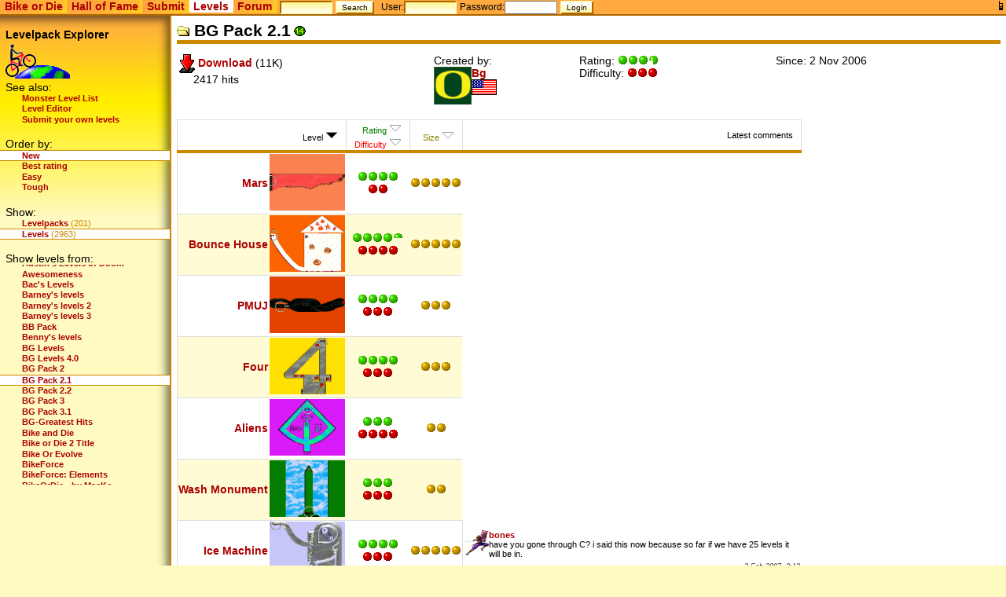

--- FILE ---
content_type: text/html
request_url: http://bike.toyspring.com/levels.php?p=94
body_size: 4955
content:
<!DOCTYPE html PUBLIC "-//W3C//DTD HTML 4.01//EN"
"http://www.w3.org/TR/html4/DTD/strict.dtd">
<html><head><title>BG Pack 2.1 - Bike or Die!</title>
<link rel="stylesheet" href="/style.css" type="text/css">
<link rel="stylesheet" href="/bod_replay.css" type="text/css">
<link href="/favicon.ico" rel="SHORTCUT ICON">

<script src="/common.js"></script>
<script src="/time.js"></script>
</head>
<body bgcolor="#fffabf" marginheight="0" marginwidth="0">
<div class="header">
<div class="tabs">
<a href="?p=94&presentation=2" style="float:right"><img src="img/mobile.gif" title="Switch to mobile (small) site"></a><span><a href=".">Bike&nbsp;or&nbsp;Die</a></span><span><a href="view.php">Hall&nbsp;of&nbsp;Fame</a></span><span><a href="submitform.php">Submit</a></span><span class="sel"><a href="levelpacks.php">Levels</a></span><span><a href="forum.php">Forum</a></span>
<form action="find.php" method="get">
<input type="text" name="fp" style="width:6em;">
<input type="submit" value="Search">
</form>
<form class="login" name="login" action="player.php" method="post" style="margin-bottom:0px;">
<span class="plain">
<small>User:</small><input name="user" type="text" size="12" value="" style="width:6em;">
<small>Password:</small><input name="pass" type="password" size="12" style="width:6em;">
<input name="login" type="hidden" value="1">
<input type="submit" value="Login">
</span>
</form>
</div>
</div>
<!--HEADER-->
<div class="bg">
<table class="twocolumn">
<tr><td class="leftnavi" style="width:17%;">
<div class="navishadow"><div></div></div>

<div>
<b>Levelpack Explorer</b>
<br>
<img src="img/lexplorer2.gif">
<br>
See also:
</div>
<div class="sub"><a href="monsterlist.php">Monster Level List</a></div>
<div class="sub"><a href="editor.php">Level Editor</a></div>
<div class="sub"><a href="mailto:support@toyspring.com?subject=My Bike or Die! Levelpack">Submit your own levels</a></div>
<br>
<div>Order by:</div>
<div class="subsel"><a href="levels.php">New</a></div>
<div class="sub"><a href="levels.php?sc=1&so=1">Best rating</a></div>
<div class="sub"><a href="levels.php?sc=2">Easy</a></div>
<div class="sub"><a href="levels.php?sc=2&so=1">Tough</a></div>
<br>
<div>Show:</div>
<div class="sub"><a href="levelpacks.php">Levelpacks</a><span class="count"> (201)</span></div>
<div class="subsel"><a href="levels.php">Levels</a><span class="count"> (2963)</span></div>
<br>
<div>Show levels from:</div>
<div name="scrolldiv" id="scrolldiv">
<div class="sub" name="scrollfirst" id="scrollfirst"><a href="levels.php?p=0">All levels</a></div><br><div class="sub"><a href="levels.php?p=99">'Puzzle' and Friends</a></div><div class="sub"><a href="levels.php?p=33">.Gogeta��J4BR.</a></div><div class="sub"><a href="levels.php?p=114">0(o_o)0</a></div><div class="sub"><a href="levels.php?p=174">20's ReDeux</a></div><div class="sub"><a href="levels.php?p=187">2009 March Madness Bracket</a></div><div class="sub"><a href="levels.php?p=78">20`s</a></div><div class="sub"><a href="levels.php?p=173">30's ReDeux</a></div><div class="sub"><a href="levels.php?p=68">30`s</a></div><div class="sub"><a href="levels.php?p=202">7 Year Itch</a></div><div class="sub"><a href="levels.php?p=65"><- o_O The�Pack O_o -></a></div><div class="sub"><a href="levels.php?p=41">Adam's Levels</a></div><div class="sub"><a href="levels.php?p=172">Adventure</a></div><div class="sub"><a href="levels.php?p=156">Aladdin</a></div><div class="sub"><a href="levels.php?p=192">Alex's levels</a></div><div class="sub"><a href="levels.php?p=91">Arise of the Updraft!</a></div><div class="sub"><a href="levels.php?p=63">Austin's Levels of Doom</a></div><div class="sub"><a href="levels.php?p=201">Awesomeness</a></div><div class="sub"><a href="levels.php?p=57">Bac's Levels</a></div><div class="sub"><a href="levels.php?p=159">Barney's levels</a></div><div class="sub"><a href="levels.php?p=167">Barney's levels 2</a></div><div class="sub"><a href="levels.php?p=169">Barney's levels 3</a></div><div class="sub"><a href="levels.php?p=36">BB Pack</a></div><div class="sub"><a href="levels.php?p=67">Benny's levels</a></div><div class="sub"><a href="levels.php?p=27">BG Levels</a></div><div class="sub"><a href="levels.php?p=171">BG Levels 4.0</a></div><div class="sub"><a href="levels.php?p=58">BG Pack 2</a></div><div class="subsel" name="scrollitem" id="scrollitem"><a href="levels.php?p=94">BG Pack 2.1</a></div><div class="sub"><a href="levels.php?p=104">BG Pack 2.2</a></div><div class="sub"><a href="levels.php?p=62">BG Pack 3</a></div><div class="sub"><a href="levels.php?p=150">BG Pack 3.1</a></div><div class="sub"><a href="levels.php?p=105">BG-Greatest Hits</a></div><div class="sub"><a href="levels.php?p=186">Bike and Die</a></div><div class="sub"><a href="levels.php?p=152">Bike or Die 2 Title</a></div><div class="sub"><a href="levels.php?p=89">Bike Or Evolve</a></div><div class="sub"><a href="levels.php?p=155">BikeForce</a></div><div class="sub"><a href="levels.php?p=165">BikeForce: Elements</a></div><div class="sub"><a href="levels.php?p=31">BikeOrDie - by MacKo</a></div><div class="sub"><a href="levels.php?p=93">Biker Meets World</a></div><div class="sub"><a href="levels.php?p=100">Binary Bikary</a></div><div class="sub"><a href="levels.php?p=12">BOD - Massive Pack</a></div><div class="sub"><a href="levels.php?p=98">Bones and Mike's Top 25</a></div><div class="sub"><a href="levels.php?p=13">BoorDom</a></div><div class="sub"><a href="levels.php?p=109">BRAAAP's Levels</a></div><div class="sub"><a href="levels.php?p=50">Bunny Slope</a></div><div class="sub"><a href="levels.php?p=162">CarlForce</a></div><div class="sub"><a href="levels.php?p=148">Casey's Levels</a></div><div class="sub"><a href="levels.php?p=40">Challenge Pack (Demo)</a></div><div class="sub"><a href="levels.php?p=42">Chono's Levels</a></div><div class="sub"><a href="levels.php?p=153">Climb</a></div><div class="sub"><a href="levels.php?p=128">Cody's Levels</a></div><div class="sub"><a href="levels.php?p=143">Cody's Levels 2</a></div><div class="sub"><a href="levels.php?p=96">Colbylimpics-X</a></div><div class="sub"><a href="levels.php?p=10">Construction</a></div><div class="sub"><a href="levels.php?p=51">Cracked Eggs</a></div><div class="sub"><a href="levels.php?p=160">Crush</a></div><div class="sub"><a href="levels.php?p=102">Daily Routine</a></div><div class="sub"><a href="levels.php?p=197">Death Pack</a></div><div class="sub"><a href="levels.php?p=198">Death Pack 2</a></div><div class="sub"><a href="levels.php?p=28">Default Genesis's Chaos</a></div><div class="sub"><a href="levels.php?p=11">Default Genesis's Mayhem</a></div><div class="sub"><a href="levels.php?p=43">Dieter Levels</a></div><div class="sub"><a href="levels.php?p=45">Dieter Levels 2</a></div><div class="sub"><a href="levels.php?p=47">Dieter Levels 3</a></div><div class="sub"><a href="levels.php?p=48">Dieter Levels 4</a></div><div class="sub"><a href="levels.php?p=52">Dieter Levels 5</a></div><div class="sub"><a href="levels.php?p=20">Draken's levels</a></div><div class="sub"><a href="levels.php?p=21">Draken's levels 2</a></div><div class="sub"><a href="levels.php?p=22">Draken's Levels 3</a></div><div class="sub"><a href="levels.php?p=118">Eclectic Dog</a></div><div class="sub"><a href="levels.php?p=183">Eightpack</a></div><div class="sub"><a href="levels.php?p=14">Eric's Levels</a></div><div class="sub"><a href="levels.php?p=161">Extreme</a></div><div class="sub"><a href="levels.php?p=196">Fun Pack</a></div><div class="sub"><a href="levels.php?p=37">G-Dizzle's Levels</a></div><div class="sub"><a href="levels.php?p=188">Glueball Pack</a></div><div class="sub"><a href="levels.php?p=124">Godin Pack</a></div><div class="sub"><a href="levels.php?p=136">Gravity Fun</a></div><div class="sub"><a href="levels.php?p=146">Gravity's Belated EP</a></div><div class="sub"><a href="levels.php?p=147">Greggie's First</a></div><div class="sub"><a href="levels.php?p=23">Hank Chill Challenge</a></div><div class="sub"><a href="levels.php?p=83">Ibanez Levels</a></div><div class="sub"><a href="levels.php?p=184">Introduction</a></div><div class="sub"><a href="levels.php?p=72">IZodiac: The Best</a></div><div class="sub"><a href="levels.php?p=158">JECKSON LEVELS</a></div><div class="sub"><a href="levels.php?p=15">Just Forget</a></div><div class="sub"><a href="levels.php?p=53">Justy Levels</a></div><div class="sub"><a href="levels.php?p=46">King Fret's Levels</a></div><div class="sub"><a href="levels.php?p=200">Kirby's Torcher Game</a></div><div class="sub"><a href="levels.php?p=87">Lango levels</a></div><div class="sub"><a href="levels.php?p=138">Laser Treatment</a></div><div class="sub"><a href="levels.php?p=70">Louis'  Pack</a></div><div class="sub"><a href="levels.php?p=75">Lucas Levels</a></div><div class="sub"><a href="levels.php?p=92">MacGuru - 1</a></div><div class="sub"><a href="levels.php?p=129">MacGuru - 2</a></div><div class="sub"><a href="levels.php?p=141">Martery</a></div><div class="sub"><a href="levels.php?p=24">Massive Pack 2</a></div><div class="sub"><a href="levels.php?p=97">Master KO revisited</a></div><div class="sub"><a href="levels.php?p=3">Master KO's Levels</a></div><div class="sub"><a href="levels.php?p=19">mdop's Levels</a></div><div class="sub"><a href="levels.php?p=82">MF Olympics</a></div><div class="sub"><a href="levels.php?p=103">Mike's Awesome 11</a></div><div class="sub"><a href="levels.php?p=132">Mini KO's Levels</a></div><div class="sub"><a href="levels.php?p=194">Mission Space</a></div><div class="sub"><a href="levels.php?p=34">Monochromatic</a></div><div class="sub"><a href="levels.php?p=110">Motocross School</a></div><div class="sub"><a href="levels.php?p=25">Mountain Biking</a></div><div class="sub"><a href="levels.php?p=135">Mr.Pickle's first</a></div><div class="sub"><a href="levels.php?p=54">MrD Returns</a></div><div class="sub"><a href="levels.php?p=38">MrD's Levels</a></div><div class="sub"><a href="levels.php?p=142">Nerdio's Further Levels</a></div><div class="sub"><a href="levels.php?p=140">Nerdio's Levels</a></div><div class="sub"><a href="levels.php?p=90">New Deal</a></div><div class="sub"><a href="levels.php?p=71">Newbie Pack</a></div><div class="sub"><a href="levels.php?p=112">Next Generation</a></div><div class="sub"><a href="levels.php?p=149">Nightly Routine</a></div><div class="sub"><a href="levels.php?p=111">Old School</a></div><div class="sub"><a href="levels.php?p=4">OrR's Levels</a></div><div class="sub"><a href="levels.php?p=30">OrR's Levels (Fun Version)</a></div><div class="sub"><a href="levels.php?p=139">Peak Biker</a></div><div class="sub"><a href="levels.php?p=16">Pilot Player</a></div><div class="sub"><a href="levels.php?p=17">Platinum Edition</a></div><div class="sub"><a href="levels.php?p=166">Player Pack</a></div><div class="sub"><a href="levels.php?p=170">Player Pack 2</a></div><div class="sub"><a href="levels.php?p=175">Player Pack 3</a></div><div class="sub"><a href="levels.php?p=176">Player Pack 4</a></div><div class="sub"><a href="levels.php?p=133">Portals Debut</a></div><div class="sub"><a href="levels.php?p=77">Preston Pak</a></div><div class="sub"><a href="levels.php?p=79">Psyco pack</a></div><div class="sub"><a href="levels.php?p=134">Puzzle and Friends Remix</a></div><div class="sub"><a href="levels.php?p=29">RDB's levels</a></div><div class="sub"><a href="levels.php?p=80">Red and Gold</a></div><div class="sub"><a href="levels.php?p=131">ReStandard Levels</a></div><div class="sub"><a href="levels.php?p=151">Restricted Access</a></div><div class="sub"><a href="levels.php?p=137">Return of the Tiger</a></div><div class="sub"><a href="levels.php?p=130">Revolution</a></div><div class="sub"><a href="levels.php?p=55">RFK : I</a></div><div class="sub"><a href="levels.php?p=56">RFK : II</a></div><div class="sub"><a href="levels.php?p=32">Ruben's Levels</a></div><div class="sub"><a href="levels.php?p=39">Ruroba Levels</a></div><div class="sub"><a href="levels.php?p=168">School Pats</a></div><div class="sub"><a href="levels.php?p=59">SiuLun's 2nd Levels</a></div><div class="sub"><a href="levels.php?p=2">SiuLun's Levels</a></div><div class="sub"><a href="levels.php?p=115">Skate Park Pack</a></div><div class="sub"><a href="levels.php?p=60">So You Think You Can Dance?</a></div><div class="sub"><a href="levels.php?p=113">Sparky</a></div><div class="sub"><a href="levels.php?p=199">Spring Revival</a></div><div class="sub"><a href="levels.php?p=1">Standard Levels</a></div><div class="sub"><a href="levels.php?p=64">Standard Revisited</a></div><div class="sub"><a href="levels.php?p=61">Sub 10</a></div><div class="sub"><a href="levels.php?p=49">Summer Pack</a></div><div class="sub"><a href="levels.php?p=126">Supernatural</a></div><div class="sub"><a href="levels.php?p=86">Sweet Fifteen</a></div><div class="sub"><a href="levels.php?p=164">T-man's levels</a></div><div class="sub"><a href="levels.php?p=193">TDG's Different Levels</a></div><div class="sub"><a href="levels.php?p=191">TDG's Even Newer Levels</a></div><div class="sub"><a href="levels.php?p=189">Tdg's recycle bin of levels</a></div><div class="sub"><a href="levels.php?p=185">TDG's Video Game Levels</a></div><div class="sub"><a href="levels.php?p=35">Test the Limits</a></div><div class="sub"><a href="levels.php?p=195">Th-Levels</a></div><div class="sub"><a href="levels.php?p=117">Th-Pack</a></div><div class="sub"><a href="levels.php?p=88">Tha�s Best Levels</a></div><div class="sub"><a href="levels.php?p=108">The Awesome Files</a></div><div class="sub"><a href="levels.php?p=101">The Crazy Files</a></div><div class="sub"><a href="levels.php?p=81">The Extreme Files</a></div><div class="sub"><a href="levels.php?p=127">The Incredibles</a></div><div class="sub"><a href="levels.php?p=73">The Lost Levels</a></div><div class="sub"><a href="levels.php?p=95">The Maze</a></div><div class="sub"><a href="levels.php?p=116">The New Standard</a></div><div class="sub"><a href="levels.php?p=107">The Scary Files</a></div><div class="sub"><a href="levels.php?p=179">Thedudeguy's First Levels</a></div><div class="sub"><a href="levels.php?p=180">Thedudeguy's New Levels</a></div><div class="sub"><a href="levels.php?p=182">Thedudeguy's Newer Levels</a></div><div class="sub"><a href="levels.php?p=69">Theory Of Chaos</a></div><div class="sub"><a href="levels.php?p=18">Those Glichers</a></div><div class="sub"><a href="levels.php?p=163">Tim's- The Spooky Files</a></div><div class="sub"><a href="levels.php?p=26">Tinnus Levels</a></div><div class="sub"><a href="levels.php?p=76">topher's 5</a></div><div class="sub"><a href="levels.php?p=66">Trials</a></div><div class="sub"><a href="levels.php?p=178">TSC</a></div><div class="sub"><a href="levels.php?p=181">Tyler's Awesome 15</a></div><div class="sub"><a href="levels.php?p=74">Unleashed</a></div><div class="sub"><a href="levels.php?p=106">Vega's Movie Levels</a></div><div class="sub"><a href="levels.php?p=84">Vicious Pack</a></div><div class="sub"><a href="levels.php?p=177">Winter Pack</a></div><div class="sub"><a href="levels.php?p=145">WORLD PI DAY 2008</a></div><div class="sub"><a href="levels.php?p=85">X Pack</a></div><div class="sub"><a href="levels.php?p=6">XA Software</a></div><div class="sub"><a href="levels.php?p=7">XA Software 2</a></div><div class="sub"><a href="levels.php?p=8">XA Software 3</a></div><div class="sub"><a href="levels.php?p=9">XA Software 4</a></div><div class="sub"><a href="levels.php?p=119">XA Software Reloaded 1</a></div><div class="sub"><a href="levels.php?p=120">XA Software Reloaded 2</a></div><div class="sub"><a href="levels.php?p=121">XA Software Reloaded 3</a></div><div class="sub"><a href="levels.php?p=122">XA Software Reloaded 4</a></div><div class="sub"><a href="levels.php?p=123">XA Software Reloaded 5</a></div><div class="sub"><a href="levels.php?p=125">XA Software Reloaded 6</a></div><div class="sub"><a href="levels.php?p=157">Xuzz's beta</a></div><div class="sub"><a href="levels.php?p=154">Xuzz.net</a></div><div class="sub"><a href="levels.php?p=5">You Qi Levels</a></div><div class="sub"><a href="levels.php?p=44">ZodiacGamer Community Levels</a></div><div class="sub"><a href="levels.php?p=144">� T  H  E     Q  U  E  S  T �</a></div>
</div>
<script>
window.onload=function()
{
 var area=document.getElementById('scrolldiv');
 var item=document.getElementById('scrollitem');
 var first=document.getElementById('scrollfirst');
 if (item!=null)
 area.scrollTop=item.offsetTop-first.offsetTop-area.clientHeight/2;
}
</script>
</td>
<td class="mainview">


<div class="mainview">

<b class="title"><img src="img/ofold.gif"> BG Pack 2.1</b> <img src="img/v14.gif" title="Requires v1.4" alt="Requires v1.4"><hr><table class="lpinfo"><tr><td><a href="levels/BikeOrDie - BG Pack 2.1.prc"><img src="img/download.gif" title="Download" valign="middle"> Download</a> (11K)<div style="padding-left:18px;" title="since Jan 2008">2417 hits</div></td><td>Created by:<br><a href="player.php?p=428"><img src="pic/428.gif" width="48" height="48" border="0" align="left"> Bg</a><br><img src="flags/United_States.gif" align="absmiddle">&nbsp;</td><td>Rating: <img src="img/greendot3.gif"><img src="img/greendot1q3.gif"><br>Difficulty: <img src="img/reddot3.gif"></td><td>Since: 2 Nov 2006</td></tr></table><br><form action="levels.php" method="post"><input type="hidden" name="p" value="94"><input type="hidden" name="lp" value=""><input type="hidden" name="sc" value="0"><input type="hidden" name="so" value="0"><input type="hidden" name="sr" value="1"><table class="main"><tr class="mheader"><th colspan="2">Level&nbsp;<a href="levels.php?p=94&sc=0&so=1"><img src="img/sortdown.gif" title="Sort"></a></th><th><font color="green">Rating</font>&nbsp;<a href="levels.php?p=94&sc=1"><img src="img/sortoff.gif" border="0" title="Sort"></a><br><font color="red">Difficulty</font>&nbsp;<a href="levels.php?p=94&sc=2"><img src="img/sortoff.gif" border="0" title="Sort"></a></th><th><font color="#888800">Size</font>&nbsp;<a href="levels.php?p=94&sc=3"><img src="img/sortoff.gif" border="0" title="Sort"></a></th><th>Latest comments</th></tr><tr class="odd"><td align="right"><a href="level.php?l=1462">Mars</a></td><td><img src="lvpng/1462.png" width="96" height="72"></td><td align="center"><img src="img/greendot4.gif"><br><img src="img/reddot2.gif"></td><td align="center"><img src="img/amberdot5.gif"></td></tr><tr class="even"><td align="right"><a href="level.php?l=1463">Bounce House</a></td><td><img src="lvpng/1463.png" width="96" height="72"></td><td align="center"><img src="img/greendot4.gif"><img src="img/greendot1q2.gif"><br><img src="img/reddot4.gif"></td><td align="center"><img src="img/amberdot5.gif"></td></tr><tr class="odd"><td align="right"><a href="level.php?l=1464">PMUJ</a></td><td><img src="lvpng/1464.png" width="96" height="72"></td><td align="center"><img src="img/greendot4.gif"><br><img src="img/reddot3.gif"></td><td align="center"><img src="img/amberdot3.gif"></td></tr><tr class="even"><td align="right"><a href="level.php?l=1465">Four</a></td><td><img src="lvpng/1465.png" width="96" height="72"></td><td align="center"><img src="img/greendot4.gif"><br><img src="img/reddot3.gif"></td><td align="center"><img src="img/amberdot3.gif"></td></tr><tr class="odd"><td align="right"><a href="level.php?l=1466">Aliens</a></td><td><img src="lvpng/1466.png" width="96" height="72"></td><td align="center"><img src="img/greendot3.gif"><br><img src="img/reddot4.gif"></td><td align="center"><img src="img/amberdot2.gif"></td></tr><tr class="even"><td align="right"><a href="level.php?l=1467">Wash Monument</a></td><td><img src="lvpng/1467.png" width="96" height="72"></td><td align="center"><img src="img/greendot3.gif"><br><img src="img/reddot3.gif"></td><td align="center"><img src="img/amberdot2.gif"></td></tr><tr class="odd"><td align="right"><a href="level.php?l=1468">Ice Machine</a></td><td><img src="lvpng/1468.png" width="96" height="72"></td><td align="center"><img src="img/greendot4.gif"><br><img src="img/reddot3.gif"></td><td align="center"><img src="img/amberdot5.gif"></td><td class="comment"><a href="player.php?p=3756"><img src="pic/3756.jpg" align="left" width="32" height="32">bones</a><br>have you gone through C?  i said this now because so far if we have 25 levels it will be in.<div class="stamp"><script>tim(1170468739)</script></div></td></tr><tr class="even"><td align="right"><a href="level.php?l=1469">Free Throw</a></td><td><img src="lvpng/1469.png" width="96" height="72"></td><td align="center"><img src="img/greendot3.gif"><img src="img/greendot1q1.gif"><br><img src="img/reddot2.gif"><img src="img/reddot1q2.gif"></td><td align="center"><img src="img/amberdot5.gif"></td><td class="comment"><a href="player.php?p=428"><img src="pic/428.gif" align="left" width="32" height="32">Bg</a><br>Good Job Bones!<div class="stamp"><script>tim(1172103707)</script></div></td></tr><tr><td></td><td></td><td></td><td></td><td></td><td></td><td></td></tr></table></form><div class="pages"><script src="msgsearch.js"></script>
 <form action="levels.php" class="sidesearch" title="Enter page number or search terms" onsubmit="return beforeMsgSearch(this);">
<input type="hidden" name="p" value="94"><input type="hidden" name="in" value="p94">
<input name="fp" type="text" value="" style="width:8em;">&nbsp;<input type="submit" value="Search here">
</form>
<div><img src="img/forum.gif"> 2 comments</div></div>
<table><tr><td align="right"><a href="player.php?p=1769"> Kristopher</a><br><table class="medals" width="96.98780767762"><tr><td class="begin1"  title="8 x Gold"/><td class="mid1" width="10.397207708399"  title="8 x Gold">8<td class="end1"  title="8 x Gold""/><td class="begin2"  title="12 x Silver"/><td class="mid2" width="12.42453324894"  title="12 x Silver">12<td class="end2"  title="12 x Silver""/><td class="begin3"  title="17 x Bronze"/><td class="mid3" width="14.166066720281"  title="17 x Bronze">17<td class="end3"  title="17 x Bronze""/></tr></table></td><td><img src="pic/1769.jpg" width="32" height="32"></a></td><td><table cellspacing="0" cellpadding="0" width="100%"><tr><td><img src="img/msgL2R.gif" border="0"></td><td class="bubble"><a name="c11100"></a>Nice levels. <img src="smiley/1.gif"><div class="stamp"><script>tim(1162591714)</script></div></td></tr></table></td></tr><tr><td align="right"><a href="player.php?p=428"> Bg</a><br><table class="medals" width="0"><tr></tr></table></td><td><img src="pic/428.gif" width="32" height="32"></a></td><td><table cellspacing="0" cellpadding="0" width="100%"><tr><td><img src="img/msgL2R.gif" border="0"></td><td class="bubble"><a name="c11148"></a>Thanks Kristopher!<div class="stamp"><script>tim(1162850163)</script></div></td></tr></table></td></tr></table>You could comment if you were <a href="loginhelp.php">logged in</a>.
</div>
</td></tr>
<tr><td></td><td style="padding:0px;">
<div class="mainshadow"><div></div></div>
</td></tr>
</table>
</div>

<!--FOOTER-->
<CENTER>&copy;2008 <A HREF="mailto:sz@toyspring.com">Szymon Ulatowski</A> @ <a href="http://www.toyspring.com/" target="_top"><img src="http://www.toyspring.com/toyspring-s.gif" border="0" alt="TOYSPRING" align="middle"></a></CENTER>
<script src="cookies.js"></script>
<script src="ticker.js"></script>
<script>installTicker();</script>
</body>
</html>


--- FILE ---
content_type: text/css
request_url: http://bike.toyspring.com/style.css
body_size: 4040
content:
body {font-family: Tahoma, Arial, Helvetica, sans-serif;margin:0;font-size:12px;}
table {font-size:14px;}
div {font-size:14px;}
code {font-size:10px;}
a {color:#aa0000; text-decoration: none; font-weight: bold;}
a:active {color:#ff0000;}
a:hover {color:#ff0000; background-color:#fffabf; text-decoration: underline; }
a.sel {background-color:#ffffff; color:#ff0000;}
td.leftnavi div.plname {font-size: 34px; padding-left:0px;}
.plrank {font-size: 1.5em; font-weight:bold;}

select,button,input[type="submit"],input[type="button"] {background:#fff796 url(img/buttongrad.png) repeat-x left top; border-bottom:solid #aa6600 2px;border-right:solid #aa6600 2px; border-left:solid #fffabf 2px;border-top:solid #fffabf 2px;}
textarea,input[type="text"] {background:#ffffff url(img/buttongrad-inv.png) repeat-x left top; border-top:solid #aa6600 2px;border-left:solid #aa6600 2px; border-right:solid #fffabf 2px;border-bottom:solid #fffabf 2px;}
td.del {background:#ffaaaa;}
td.center {text-align:center;}

a.f_more {height: 1em; font-size:12px; color:#cc8800;}
div.f_thread_sel a {color:#ff0000;}

td.note {font-size:0.7em; color:#888888; background:#ffffdd; border: solid #ccccbb 1px;}

td.bubble { background:#fffabf url("img/bubgradient.png") repeat-x center bottom; padding:4px; -moz-border-radius:10px; border-bottom: solid #bb9900 2px; border-right: solid #bb9900 2px; width:100%;}
td.bubble_pin { background: #ffe9bf url("img/bubgradient_pin.png") repeat-x center bottom; padding:4px; -moz-border-radius:10px; border-bottom: solid #cc8800 2px; border-right: solid #cc8800 2px;  width:100%;}
td.bubble_sent { background: #ddffdd url("img/bubgradient_sent.png") repeat-x center bottom; padding:4px; -moz-border-radius:10px; border-bottom: solid #88cc88 2px; border-right: solid #88cc88 2px; width:100%;}

div.rssfloat {float:right; margin:0.5em;}

b.title {font-size:1.5em;}

div.hist {margin-left:2em; margin-right:1em; border-left:solid #e5c380 1px; border-top:solid #e5c380 1px; border-bottom:solid #e5c380 2px; border-right:solid #e5c380 2px; padding:0.2em; background:#fffdee url(img/lightgrad.png) repeat-x scroll center bottom;
}
div.seemore {padding-top:0.5em;text-align:right; clear:both;}

span.ch0, div.ch0 td {color:#000000;}
span.ch1, div.ch1 td {color:#1c1711;}
span.ch2, div.ch2 td {color:#3a3123;}
span.ch3, div.ch3 td {color:#524532;}
span.ch4, div.ch4 td {color:#6e5d43;}
span.ch5, div.ch5 td {color:#887353;}
span.ch6, div.ch6 td {color:#a48b65;}
span.ch7, div.ch7 td {color:#caa377;}
span.ch8, div.ch8 td {color:#ddbb88;}
div.time {padding-left:0.5em; font-size:0.7em; background-color:#ffffdd; color:#990000;}

span.chatuser { padding-left: 0.5em;padding-right: 0.5em; float:left;}

div.error {margin:1em; padding:1em; background-color:#ff0000; font-weight:bold; color:#ffffff;}

form.h2h {display:block; border: solid #cc8800 2px; padding: 3px; margin: 3px;}

table.lpinfo {width:100%;}
table.lpinfo td {vertical-align:top;}

div.msg { font-weight:bold; background-color:#000000; color:#00ff00; }

div.tabs {background-color:#ffa940; border-bottom:solid #aa6600 2px;}
div.tabs span {background:#ffa541 url("img/orangeyellow-corner.png") no-repeat right bottom; padding-right:0.4em; padding-left:0.4em; height:100%; vertical-align:center;}
div.tabs span.plain {background:transparent;}

div.tabs span.sel {background:#ffffff;}

div.tabs input {font-size:0.7em;}

table.twocolumn {width:100%;border-collapse: collapse;table-layout:fixed;}

table.twocolumn_grad {width:100%; border-collapse: collapse; table-layout:fixed;}

td.maincolumn {padding:0px; vertical-align:top; background:#ffffff; border:solid #cc8800 2px; valign:top; padding:0.5em;}
td.space {width:1em;}
div.maincolumn {padding:0px; vertical-align:top; background:#ffffff; border:solid #cc8800 2px; valign:top; padding:0.5em;}

td.leftnavi {padding:0px; vertical-align:top; width:25%; background: transparent url(img/orangeyellowwhite2-shadow.png) no-repeat top right;}

td.leftnavi div.navishadow {padding-left:0px; background: url(img/orangeshadow-top.png) repeat-x top left; width:100%; height:16px;}
td.leftnavi div.navishadow div {padding-left:0px;background:url(img/orangeshadow-corner.png) no-repeat top right; width:100%; height:16px;}

td.leftnavi div {padding-left:0.5em;}

td.leftnavi div.nopad {padding-left:0px;}

td.leftnavi div span.count {font-size:0.8em; color:#cc8800;}

td.leftnavi ul li span.count {font-size:0.8em; color:#cc8800;}

td.leftnavi ul {margin-top:0px;}

img.h2hplpic {margin:2px;}

td.secreth2h {opacity:0.3;}

td.plcommentright {font-size:10px; background:url(img/msgDown.gif) no-repeat bottom right;}
td.plcommentleft {font-size:10px; background:url(img/msgDown.gif) no-repeat bottom left; text-align:right;}

td.leftnavi div.sel {background-color:#ffffff; border-top:solid #cc8800 1px; border-bottom:solid #cc8800 1px;}

td.leftnavi div.sub {padding-left:2.5em;font-size:0.8em; height:1.2em;overflow:hidden; white-space:nowrap;}

td.leftnavi div.subsel {padding-left:2.5em; font-size:0.8em; background-color:#ffffff; border-top:solid #cc8800 1px; border-bottom:solid #cc8800 1px;}

td.leftnavi div.sub span.count {font-size:1em;}
td.leftnavi div.subsel span.count {font-size:1em;}

td.leftnavi form select,td.leftnavi form button {font-size:0.6em;}

td.leftnavi h3 {padding-left:0.5em; margin-top:8px;}

td.leftnavi div.group {padding:0px; border-top:solid #aa6644 1px;}
td.leftnavi div.groupsel {padding:0px; border-top:solid #aa6644 1px;}

div#scrolldiv {overflow:auto; height:20em; padding-left:0px;}

td.mainview {padding:0px; background-color:#fffabf;vertical-align:top; background-color:#ffffff; border-left:solid #cc8800 2px; border-bottom:solid #cc8800 2px;}

div.mainview {padding:0.5em; min-height:240px;}

div.mainshadow {background: #fffabf url(img/yellowshadow-bottom.png) repeat-x top left;}
div.mainshadow div {background: #fffabf url(img/yellowshadow-corner.png) no-repeat top left; width:16px; height:16px;}

div.tools { float:right; background:#ffffff; }

/*#aa6600*/
/*border:solid #cccccc 1px;*/

/*div.tools div.title { background-color:#fffabf; border-bottom:solid #ffa940 2px; color:#000000; font-weight:bold; padding:0.1em;}*/
div.tools div.title { background:#ffa940;border-bottom:solid #ffa940 2px; color:#000000; font-weight:bold; padding:0.2em; font-size:12px;}

div.tools div.tool { font-size:12px; padding:0.2em; border-bottom:solid #ffa940 2px; border-right:solid #ffa940 2px; border-left:solid #ffa940 2px;}

div.tools div.tool div { font-size:12px;}

div.tools div.country { background-color:#fffabf;}
div.tools div.country span.count { background-color:#fffabf; color:#cc8800;}
div.tools div.country a { font-weight:normal; font-size:0.8em; padding:0.1em;}
div.tools div.country_sel { background-color:#ffa940; font-size:0.8em; padding:0.1em;}
div.tools div.tool table.rating td { font-size:0.8em;}

div.rank_tool {float:right; font-size:11px; padding-right:0.5em; padding-top:0.1em;}
img {border:0;}

table.pl_rank td {padding:0px 0.5em 0px 0px;}
table.pl_rank {border-collapse:collapse;}
table.pl_rank tr.cat span.numpl {font-size:11px; color:#999999;}
table.pl_rank tr.lev {font-size:11px;}
table.pl_rank tr.lev td.lev {padding-left:1.5em;}
table.pl_rank tr.lev span.numpl {color:#999999;}
table.pl_rank tr td.chart {width:30%;}
table.pl_rank tr td.chart div {width:100%;background-color:#ff0000;}
table.pl_rank tr td.chart div div {background-color:#00ff00;}

div.bg {background: url(img/orangeyellowwhite2.png) repeat-x top left;}

div.find {background-color:#ffffff; border:solid #fffabf 1px; padding:3px;}

td.main {padding:4px;}

table.answermsg {margin-left:64px;}
td.sent {font-size:80%;}

div.preview {border:dashed black 1px; padding:0.2em; margin-top:0.2em;}

form {display:inline;}

table.medals {border-collapse: collapse; table-layout:fixed; margin:0px; padding:0px; font-size:0.7em; text-align:center; height:14px;}

table.medals img {vertical-align:bottom;}

table.medals td {padding:0px;}

table.medals td.begin1 {background-image:url(img/r1-b.gif);width:15px;}
table.medals td.mid1 {background-image:url(img/r1-m1.gif); color:#666600;}
table.medals td.end1 {background-image:url(img/r1-e.gif);width:8px;}
table.medals td.begin2 {background-image:url(img/r2-b.gif);width:15px;}
table.medals td.mid2 {background-image:url(img/r2-m1.gif); color:#666666;}
table.medals td.end2 {background-image:url(img/r2-e.gif);width:8px;}
table.medals td.begin3 {background-image:url(img/r3-b.gif);width:15px;}
table.medals td.mid3 {background-image:url(img/r3-m1.gif); color:#663300;}
table.medals td.end3 {background-image:url(img/r3-e.gif);width:8px;}

img.pl_mbc {width:32px; height:32px; vertical-align:middle;}
table table.pl_mbc td {padding:0px; border-bottom:none;}

img#plpic {width:128px; height:128px; background-color:#ffffff; padding:0.5em; border:solid #cc8800 2px; }

td.bg_medal10 {background:transparent url(img/r1b0.gif) no-repeat scroll center center; color:#887700; font-size:20px; padding-top:34px; text-align:center; width:48px;height:64px;}
td.bg_medal20 {background:transparent url(img/r2b0.gif) no-repeat scroll center center; color:#222222; font-size:20px; padding-top:34px; text-align:center; width:48px;height:64px;}
td.bg_medal30 {background:transparent url(img/r3b0.gif) no-repeat scroll center center; color:#440000; font-size:20px; padding-top:34px; text-align:center; width:48px;height:64px;}

td.bg_medal11 {background:transparent url(img/r1b1.gif) no-repeat scroll center center; color:#887700; font-size:20px; padding-bottom:30px; padding-top:4px; width:48px;height:65px; text-align:center;}
td.bg_medal21 {background:transparent url(img/r2b1.gif) no-repeat scroll center center; color:#222222; font-size:20px; padding-bottom:30px; padding-top:4px; width:48px; height:65px; text-align:center;}
td.bg_medal31 {background:transparent url(img/r3b1.gif) no-repeat scroll center center; color:#440000; font-size:20px; padding-bottom:30px; padding-top:4px; width:48px; height:65px; text-align:center;}

td.bg_medal12 {background:transparent url(img/r1b2.gif) no-repeat scroll center center; color:#887700; font-size:20px; padding-bottom:30px; padding-top:40px; width:26px;height:65px; text-align:center; padding-left:20px;}
td.bg_medal22 {background:transparent url(img/r2b2.gif) no-repeat scroll center center; color:#222222; font-size:20px; padding-bottom:30px; padding-top:40px; width:26px; height:65px; text-align:center; padding-left:20px;}
td.bg_medal32 {background:transparent url(img/r3b2.gif) no-repeat scroll center center; color:#440000; font-size:20px; padding-bottom:30px; padding-top:40px; width:26px; height:65px; text-align:center; padding-left:20px;}

table.honorlist {border-collapse:collapse; width:95%;}
table.honorlist {scrollbar-base-color:#fffabf;scrollbar-shadow-color:#cc8800;scrollbar-darkshadow-color:#cc8800;scrollbar-arrow-color:#cc8800;}
table.honorlist div.names {font-size:10px; overflow-x:hidden; overflow-y:auto; height:68px;}

div.navi_up { padding:0.2em; background-color:#fffabf;}
div.navi_up span.summary { padding-left:1em; color:#884400; }
div.navi_prevnext { background-color:#fffabf; padding:0.2em; border-bottom:solid #cc8800 3px;}
div.navi_prev { float:left; }
div.navi_next { float:right; }

hr {border:none; background-color:#cc8800; color:#cc8800; height:5px; margin: 0 0 10px;}

span.hl {background-color:#ffaaaa; font-weight:bold; padding:0.1em;}

div.pages {border-top:#cc8800 solid 4px; margin-top:0.5em; margin-bottom:0.4em;}
div.pages div {padding:0.2em;}

div.pages form.sidesearch {display:block; float:right; background-color:#cc8800; font-size:0.8em; padding-top:0px; padding-bottom:0.2em; padding-left:0.3em; padding-right:0.3em; margin-bottom:0px;}
form.sidesearch input,form.sidesearch option,form.sidesearch select {font-size:9px;}

div.pages form.sidesearch div.filter {background-color:#fffabf; font-size:10px; border:solid #cc8800 2px;}


div.pages b.page {background:#cc8800; color:#ffffff; padding:1px; border: solid #cc8800 2px;}

form.sidesearch {font-size:0.8em;}
form.sidesearch input {font-size:0.8em;}

b.page {background:#fffabf; color:#000000; padding:1px; border: solid #ccccbb 1px;}

div.pages2 {margin-top:0.3em;margin-bottom:0.3em;}
div.pages2 span {border-top:#cc8800 solid 4px;}
div.pages2 b.page {background:#cc8800; color:#ffffff; padding:1px; border: solid #cc8800 2px;}

div.pages2 form.sidesearch {background-color:#cc8800; font-size:0.8em; padding-top:0.2em; padding-bottom:0.3em; padding-left:0.3em; padding-right:0.3em; margin-bottom:0px;}

div.minheight {height:200px;}

table.main {padding:0.2em; border-collapse:collapse;border:solid #dddddd 1px;}
table.main td {border-bottom:solid #dddddd 1px;}
table.main td.first {text-align:right; background-color:#ffffff; border-right:solid #dddddd 1px;}
table.main tr.even {background-color:#fffbd4;}
table.main tr.odd {background-color:#ffffff;}
table.main td.comment {font-size:0.8em; border-left:solid #dddddd 1px;}
table.main td.comment div.link {text-align:right; font-size:1em; padding-top:0.2em;}
table.main th {text-align:right; background-color:#ffffff; border-right:solid #dddddd 1px;}
table.main span.pts {color:#cc8800;}
table.main span.pts small {font-size:0.8em;}

div.stamp {text-align:right; padding-top:0.5em; font-size:9px;font-style:italic; color:#554433;}
table.levels div.seeall {border-top:solid #cccccc 1px; font-size:11px; padding:0.1em;}

p.stamp {font-size:9px;color:#554433;}

table.main th, table.levels td.mfooter { border-bottom: solid #cc8800 4px; font-size:0.8em; color:#cc8800; padding-left:10px; padding-right:10px; font-weight: normal; color:#000000;}

td.myrating {font-size:0.8em; text-align:center; border-left:solid #cc8800 2px;border-right:solid #cc8800 2px;}
td.myrating_b {text-align:center; border-left:solid #cc8800 2px; border-right:solid #cc8800 2px; border-bottom:solid #cc8800 2px;}


div.catstatus1 {background:url("img/catstatus1.gif") no-repeat 8px 3px; padding-left:20px; color:#008800;}
div.catstatus2 {background:url("img/catstatus2.gif") no-repeat 8px 3px; padding-left:20px; color:#888800;}
div.catstatus3 {background:url("img/catstatus3.gif") no-repeat 8px 3px; padding-left:20px; color:#880000;}

td.leftnavi div.catstatus1 {padding-left:20px;}
td.leftnavi div.catstatus2 {padding-left:20px;}
td.leftnavi div.catstatus3 {padding-left:20px;}

table.editgameprops {border-collapse:collapse;}
table.editgameprops td {vertical-align:top;}
table.editgameprops tr.fs td {border-top:solid #888888 1px;}
div.titlebar {font-weight:bold; background-color:#cc8800; color:#ffffff;}

div.fsrules {font-weight:bold; margin-top:1em; margin-bottom:1em;}
div.fshidden {margin-top:2em; margin-bottom:2em; text-align:center;}
div.fsrate {text-align:left;}
div.fsscore {margin-top:2em; text-align:center;}
div.fsscore span.pts {font-weight:bold; font-size:1.3em;}
div.fswait {font-weight:bold; color:#ff0000;}

div.fslist {border-left:solid #cc8800 1px; border-bottom:solid #cc8800 1px; padding-top:0.5em;padding-bottom:0.5em; padding-left:1em; background:#ffffff url(img/whiteyellow.png) repeat-x left bottom; }

span.fsrank {font-weight:bold; font-size:1.3em;}

div.rate0 {background-color:#ffcccc;}
div.rate1 {background-color:#ffe4cc;}
div.rate2 {background-color:#ffffcc;}
div.rate3 {background-color:#e4ffcc;}
div.rate4 {background-color:#ccffcc;}

table.fsrate {border-collapse:collapse; width:100%;}
table.fsrate td {border-bottom:solid #cc8800 4px; padding-bottom:0.5em; padding-top:0.5em;}

table.fsinner {width:100%;}
table.fsinner td {width:50%; border-bottom:none; padding-top:0px; padding-bottom:0px;}

ul.morespace li {padding-bottom:0.2em;}

div.yellowgrad {background:#fffabf url("img/yellowwhite2.png") repeat-x left top;}
div.main2 {padding:1em;}
div.main2_inner {border:solid #cc8800 2px; valign:top; padding:0.5em; background:#ffffff;}

div.mark {border:red dashed 3px;}

div.showticker {float:right;height:1em;background:#fffabf;border-top:solid #cc8800 2px;border-left:solid #cc8800 2px;padding-left:0.2em;font-size:12px;}

div.ticker {z-index:10;width:99%;height:22px;background:#fffabf;border-top:solid #cc8800 1px;padding-left:0.2em;font-size:12px;}

body > div.ticker {position:fixed;bottom:0px;right:0px;}

div.hideticker {position:absolute;right:0px;top:0px;z-index:20;height:22px;border-left:solid #cc8800 2px;padding:0.3em;font-size:12px; background:#fffabf;}

iframe {border:none;}

* html div.ticker { /*\*/position: absolute; top: expression((x=document.documentElement.clientHeight+document.documentElement.scrollTop-21)+'px'); left:0px;/**/ }

div.marquee {font-size:12px; line-height:30px; text-align:center;background-color:#ffee00;}
div.marquee b {font-size:14px;font-weight:bold;}
div.marquee {position:absolute;z-index:10; filter:alpha(opacity:50);}
div.marquee span {padding-right:3em;white-space:nowrap;}
div.marquee img {margin-top:5px;margin-bottom:5px;}
span.symbolsafe {font-family:Arial,Helvetica,Swiss,sans-serif;}

embed {display:block;}
li {margin-left:1em;}

td.palm_bg {background:#ffffff url(img/palm-logo-bg.jpg) no-repeat center center;}
td.apple_bg {background:#ffffff url(img/apple-logo-bg.jpg) no-repeat center center;}


div.lvsvg button {
    background: black;
    border: 0;
    width: 3em;
    height: 3em;
}

div.lvsvg button img {
    width: 1.5em;
    height: auto;
}

div.lvsvg button:hover
{
    background-color: #666;
}
div.lvsvg button:focus
{
    outline: 1px solid #ffa940;
}
div.lvsvg button:active img
{
    width: 2.0em;
}

div.lvsvg button.fullscreen {
    position: absolute;
    bottom: 0.3em;
    right: 0.3em;
}

div.lvsvg {
    /* position: relative; */
}


div.lvsvg div.relative {
    position: relative;
    width: 100%;
    height: 100%;
    display: flex;
    flex-direction: column;
}

div.lvsvg.fullscreen {
    position: fixed;
    left: 0;
    top: 0;
    width: 100%;
    height: 100%;
    background-color: rgba(0,0,0,0.8);
}

div.lvsvg img.lvsvg {
    margin: auto;
    max-height: 50vw;
    max-width: 50vw;
}

div.lvsvg.fullscreen img.lvsvg {
    max-height: 100vw;
    max-width: 100vh;
}


--- FILE ---
content_type: text/css
request_url: http://bike.toyspring.com/bod_replay.css
body_size: 564
content:
div.bod-replay
{
    line-height:0;
    text-align: center;
    display: flex;
    flex-direction: column;
}
div.bod-replay *
{
    box-sizing: border-box;
}
div.bod-replay object
{
    max-height: calc(50vh);
    margin: auto;
}
div.bod-replay .bar
{
    display:flex;
    background-color: #000;
}
div.bod-replay button
{
    display:inline-block;
    width:3em;
    border: none;
    background-color: inherit;
    background-image: inherit;
}
div.bod-replay button img
{
    width: 1.5em;
}
div.bod-replay button:hover
{
    background-color: #666;
}
div.bod-replay button:focus
{
    outline: 1px solid #ffa940;
}
div.bod-replay button:active img
{
    width: 2.0em;
}
div.bod-replay .time
{
    width:5em;
    text-align:center;
    color: white;
    font-family: sans-serif;
    font-size: inherit;
    display: flex;
    flex-direction: column;
    justify-content: center;
    background-color: inherit;
}
div.bod-replay div.slider
 {
     flex-grow:1;
     margin:0.2em;
     border-radius: 1em;
     background-color:#444;
 }
div.bod-replay div.slider:hover
 {
     background-color:#666;
 }
div.bod-replay div.slider div.knob
 {
     width:2em;
     height: 2em;
     background-color:white;
     text-align:center;
     border-radius: 1em;
     cursor: move;
 }

div.bod-replay button.play img.pause {
    display: none;
}

div.bod-replay button.playing img.play {
    display: none;
}

div.bod-replay button.playing img.pause {
    display: inline;
}


.bod-replay.fullscreen {
    position: fixed;
    width: 100%;
    height: 100%;
    left: 0px;
    top: 0px;
    background-color: rgba(0,0,0,0.8);
}

div.bod-replay.fullscreen .bar {}

div.bod-replay.fullscreen object {
    max-height: inherit;
}


--- FILE ---
content_type: application/javascript
request_url: http://bike.toyspring.com/ticker.js
body_size: 658
content:
function installTicker()
{
document.write('<br>');
if (getCookie('ticker'))
	document.write('<div id="ticker" name="ticker" class="ticker"><iframe width="100%" height="20" src="changes.php" frameborder="0"></div>');
else
	document.write('<div id="ticker" name="ticker" class="showticker"><a href="javascript:showTicker();"><span class="symbolsafe">&#9668;</span> Ticker</a></div>');
}

function hideTicker()
{
setCookieDays('ticker','',-1);
var ti=window.parent.document.getElementById('ticker');
ti.className='showticker';
ti.innerHTML='<a href="javascript:showTicker();"><span class="symbolsafe">&#9668;</span> Ticker</a>';
}

function showTicker()
{
setCookieDays('ticker',1,365);
var ti=document.getElementById('ticker');
ti.className='ticker';
ti.innerHTML='<iframe width="100%" height="20" frameborder="0" src="changes.php">';
}

var ticker_div,ticker_item=null,ticker_y=0;

function tickerFade()
{
ticker_phase++;
if (ticker_phase==0)
	ticker_div.style.top=(-ticker_y+3)+'px';
ticker_div.style.opacity=Math.abs(ticker_phase)/10.0;
ticker_div.style.filter='alpha(opacity='+Math.abs(10*ticker_phase)+')';
if (ticker_phase<10)
	setTimeout('tickerFade()',50);
}

function tickerStep()
{
if (ticker_div.firstChild==null) return;
while(1)
{
if (ticker_item==null)
	{
	ticker_item=ticker_div.firstChild;
	ticker_y=-99;
	}
if (ticker_item.nodeType!=1)
	ticker_item=ticker_item.nextSibling;
else if (ticker_item.offsetTop<(ticker_y+10))
	ticker_item=ticker_item.nextSibling;
else
	break;
}
if (ticker_item!=null)
	{
	ticker_y=ticker_item.offsetTop;
	ticker_phase=-10;
	tickerFade();
	}
}

function runTicker()
{
ticker_div=document.getElementById('ticker_div');
setInterval('tickerStep()',5000);
tickerStep();
}


--- FILE ---
content_type: application/javascript
request_url: http://bike.toyspring.com/common.js
body_size: 161
content:
function getDocObj(id)
{
if (document.getElementById)
	return document.getElementById(id);
else
	return document.all[id];
}

function toggleFullscreen(but)
{
    but.parentElement.parentElement.classList.toggle('fullscreen');
}


--- FILE ---
content_type: application/javascript
request_url: http://bike.toyspring.com/msgsearch.js
body_size: 191
content:
function beforeMsgSearch(form)
{
if (form.fp.value=='')
	{
	alert('Please enter page number or search terms');
	return false;
	}
var t=form.fp.value.substring(0,1);
if ((t>='0')&&(t<='9'))
	return true;
form.action='find.php';
return true;
}

--- FILE ---
content_type: application/javascript
request_url: http://bike.toyspring.com/cookies.js
body_size: 312
content:
function setCookie(name,value)
{
document.cookie = name+"="+escape(value)+"; path=/";
}

function setCookieDays(name,value,days)
{
var d=new Date();
d.setTime(d.getTime()+days*24*60*60*1000);
var t=name+"="+escape(value)+"; expires="+d.toGMTString()+"; path=/";
document.cookie = t;
}

function getCookie(name)
{
var nameEQ = name+"=";
var c=document.cookie;
var p0=c.indexOf(nameEQ);
if (p0>=0)
	{
	p0+=nameEQ.length;
	var ret,end=c.indexOf(';',p0);
	if (end>0) ret=c.substr(p0,end-p0);
	else ret=c.substr(p0);
	ret=unescape(ret);
	return ret;
	}
return null;
}


--- FILE ---
content_type: application/javascript
request_url: http://bike.toyspring.com/time.js
body_size: 426
content:
var monthnames=new Array('Jan','Feb','Mar','Apr','May','Jun','Jul','Aug','Sep','Oct','Nov','Dec');
var daynames=new Array('Sunday','Monday','Tuesday','Wednesday','Thursday','Friday','Saturday');

function format02(v)
{return v>9?v:'0'+v;}

function tim(t)
{
var nd=new Date();
var now=nd.getTime();
t*=1000;
var d=new Date(t);
var today=now-(nd.getHours()*3600000+nd.getMinutes()*60000+nd.getSeconds()*1000);
var thisyear=new Date(nd.getFullYear(),0,1,0,0,0).getTime();
var out;
if (t > today)
	out='Today';
else if (t > (now-6*86400000))
	out=daynames[d.getDay()];
else
	out=d.getDate()+' '+monthnames[d.getMonth()];
if (t < thisyear)
	out=out+' '+d.getFullYear();
out=out+', '+d.getHours()+":"+format02(d.getMinutes());
document.write(out);
}

function dat(t)
{
var nd=new Date();
var now=nd.getTime();
t*=1000;
var d=new Date(t);
var today=now-(nd.getHours()*3600000+nd.getMinutes()*60000+nd.getSeconds()*1000);
var thisyear=new Date(nd.getFullYear(),0,1,0,0,0).getTime();
var out;
if (t > today)
	out='Today';
else if (t > (now-6*86400000))
	out=daynames[d.getDay()];
else
	out=d.getDate()+' '+monthnames[d.getMonth()];
if (t < thisyear)
	out=out+' '+d.getFullYear();
document.write(out);
}



